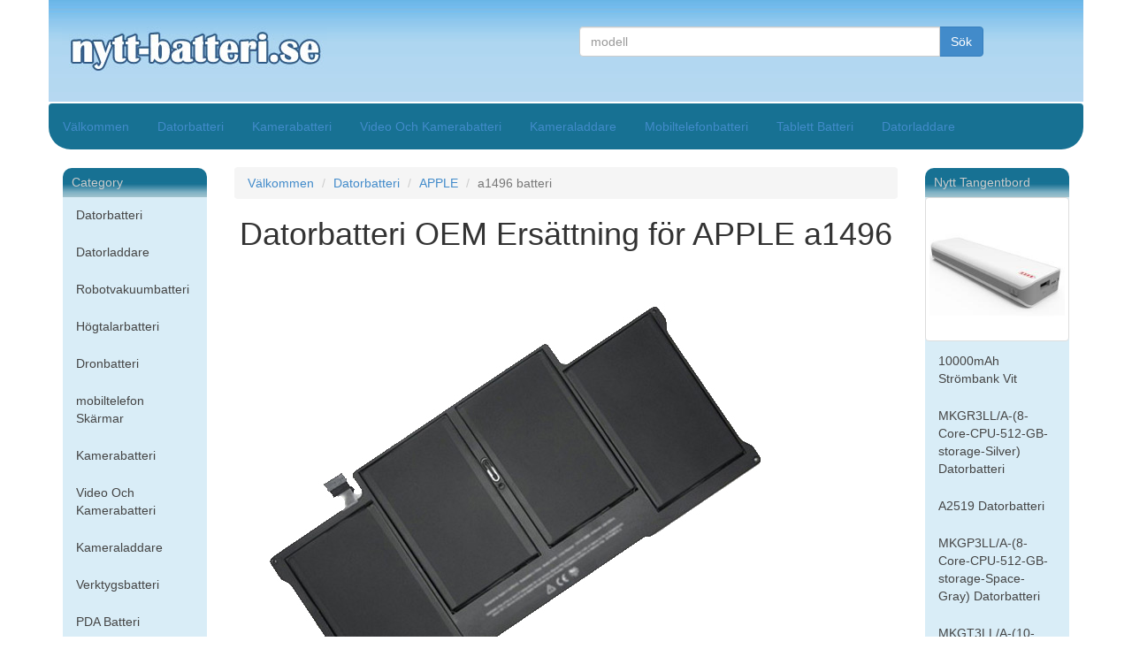

--- FILE ---
content_type: text/html; charset=UTF-8
request_url: http://nytt-batteri.se/fr_batterie.php/APPLE_a1496_1_5854.html
body_size: 22170
content:
<!DOCTYPE HTML">
<html  lang="en-au">
<head>
<meta charset="UTF-8" />
<title>a1496 APPLE batteri ,Datorbatteri Ersättning för  APPLE a1496 </title>
<meta name="Description" content="Datorbatteri Ersättning för APPLE a1496, Vi är specialiserade på att sälja nya rechargerable APPLE a1496 batteri,Vi erbjuder högsta kvalitet APPLE a1496 batteri med fabriken direkt pris.">
<meta name="Keywords" content="a1496 batteri, APPLE a1496 Datorbatteri, Datorbatteri, a1496 batteri">
<link rel="stylesheet" href="/dist/css/min.css" type="text/css">
<link rel="stylesheet" href="/dist/css/style.css" type="text/css">
<meta name="viewport" content="width=device-width,initial-scale=1, maximum-scale=1,user-scalable=no">
<meta htp-equiv="X-UA-COMPATIBLE" content="IE=edge">
<meta itemprop="priceCurrency" content="SEK" />
</head>
<body>
<header class="container">
	<div class="row" id="logo">
    	<div class="col-lg-6 col-md-6 col-sm-6 col-xs-4 topPadding"><img src="/images/logo.jpg" alt="a1496 APPLE batteri ,Datorbatteri Ersättning för  APPLE a1496 " class="img-responsive" ></div>
        <div class="col-lg-5 col-md-5 col-sm-6 col-xs-8 topPadding">
        <form name="search" action="/search/search.php" method="get" role="form">
        	<div class="input-group">
        	<input type="text" class="form-control form-group-sm" placeholder="modell" name="keyword">
            <span class="input-group-btn"><button class="btn btn-primary">Sök</button></span>
            </div>
        </form>
        </div>
    </div>
    <nav class="navbar row visible-lg visible-md bg-info " id="navigation" role="navigation">
    	<ul class="navbar-nav nav nav-pills col-lg-12 col-md-12">
        	<li><a href="/">Välkommen</a>
			<li><a href='/sort_batterie.php/laptop-battery.html' >Datorbatteri</a></li>
                    <li><a href='/sort_batterie.php/camera-battery.html' >Kamerabatteri</a></li>
                    <li><a href='/sort_batterie.php/camcorder-battery.html' >Video Och Kamerabatteri</a></li>
                    <li><a href='/sort_batterie.php/battery-charger.html' >Kameraladdare</a></li>
                    <li><a href='/sort_batterie.php/mobile-phone-battery.html' >Mobiltelefonbatteri</a></li>
                    <li><a href='/sort_batterie.php/tablet-battery.html' >Tablett Batteri</a></li>
                    <li><a href='/sort_batterie.php/laptop-ac-adapter.html' >Datorladdare</a></li>
        </ul>
    </nav>
</header><div class="container">
	<div class="row">
    	<aside class="col-lg-2 col-md-2 visible-lg visible-md">
        	<nav class="navbar">
            	<div class="asideTitle">Category</div>
                <ul class="nav nav-stacked bg-info">
                	<li><a href='/sort_batterie.php/laptop-battery.html' >Datorbatteri</a></li>
                    <li><a href='/sort_batterie.php/laptop-ac-adapter.html' >Datorladdare</a></li>
                    <li><a href='/sort_batterie.php/robotic-vacuum-battery.html' >Robotvakuumbatteri</a></li>
                	<li><a href='/sort_batterie.php/speaker-battery.html' >Högtalarbatteri</a></li>
                    <li><a href='/sort_batterie.php/drone-battery.html' >Dronbatteri</a></li>
                    <li><a href='/sort_batterie.php/mobile-phone-screen.html' >mobiltelefon Skärmar</a></li>
                    <li><a href='/sort_batterie.php/camera-battery.html' >Kamerabatteri</a></li>
                    <li><a href='/sort_batterie.php/camcorder-battery.html' >Video Och Kamerabatteri</a></li>
                    <li><a href='/sort_batterie.php/battery-charger.html' >Kameraladdare</a></li>
                    <li><a href='/sort_batterie.php/cordless-drill-battery.html' >Verktygsbatteri</a></li>
                    <li><a href='/sort_batterie.php/pda-battery.html' >PDA Batteri</a></li>
                    <li><a href='/sort_batterie.php/mobile-phone-battery.html' >Mobiltelefonbatteri</a></li>
                    <li><a href='/sort_batterie.php/speaker-battery.html' >Högtalarbatteri</a></li>
                    <li><a href='/sort_batterie.php/gaming-accessories.html' ></a></li>
                    <li><a href='/sort_batterie.php/laptop-dc-adapter.html' >Laptop Billaddare</a></li>
                    <li><a href='/sort_batterie.php/laptop-keyboard.html' >Tangentbord</a></li>
                    <li><a href='/sort_batterie.php/laptop-display-screen.html' >Skärm</a></li>
                    <li><a href='/sort_batterie.php/dvd-burner.html' >Dvdgasbrännare</a></li>
                    <li><a href='/sort_batterie.php/toner-cartridges.html.html' >Färgpulverkassett</a></li>	
                    <li><a href='/category.php'>Elektroniska Tillbehör</a></li>	
                </ul>
            </nav>
	<nav class="navbar">
    	<div class="asideTitle">Het Tangentbord</div>
        	<ul class="nav nav-stacked  bg-info">
                        	<li><a href='/fr_batterie.php/LENOVO_Yoga-13s-2021_1_6602.html'>Yoga 13s 2021 Datorbatteri</a></li>
                <li><a href='/fr_batterie.php/LENOVO_L19D4PF5_1_6602.html'>L19D4PF5 Datorbatteri</a></li>
                <li><a href='/fr_batterie.php/LENOVO_ThinkPad-X390_1_6625.html'>ThinkPad X390 Datorbatteri</a></li>
                <li><a href='/fr_batterie.php/COMPAQ_PF723A_1_1457.html'>PF723A Datorbatteri</a></li>
                <li><a href='/fr_batterie.php/DELL_T54FJ_1_4858.html'>T54FJ Datorbatteri</a></li>
                <li><a href='/fr_batterie.php/FUJITSU_SQU-809-F01_1_4823.html'>SQU-809-F01 Datorbatteri</a></li>
                <li><a href='/fr_batterie.php/GATEWAY_LT1001J_1_3975.html'>LT1001J Datorbatteri</a></li>
                <li><a href='/fr_batterie.php/HP_593553-001_1_4497.html'>593553-001 Datorbatteri</a></li>
                <li><a href='/fr_batterie.php/IBM_ThinkPad+R50e-1859_1_200.html'>ThinkPad+R50e-1859 Datorbatteri</a></li>
                <li><a href='/fr_batterie.php/LG_R410_1_5016.html'>R410 Datorbatteri</a></li>
                <li><a href='/fr_batterie.php/LENOVO_ThinkPad+T420s_1_4639.html'>ThinkPad T420s Datorbatteri</a></li>
                <li><a href='/fr_batterie.php/RAZER_RZ09-00991101_1_6008.html'>RZ09-00991101 Datorbatteri</a></li>
                <li><a href='/fr_batterie.php/SAMSUNG_NP-R519_1_4442.html'>NP-R519 Datorbatteri</a></li>
                <li><a href='/fr_batterie.php/SONY_VAIO+VGN-FZ19VN_1_3429.html'>VAIO VGN-FZ19VN Datorbatteri</a></li>
                <li><a href='/fr_batterie.php/TOSHIBA_PA3817U-1BRS_1_4293.html'>PA3817U-1BRS Datorbatteri</a></li>
                    </ul>
    </nav>
</aside>        <article class="col-lg-8 col-md-8 col-sm-12 col-xs-12">
        	<ul class="breadcrumb" itemprop="breadcrumb">
               	<li  itemscope itemtype="http://data-vocabulary.org/Breadcrumb" ><a href="/"  itemprop="url"><span itemprop="title">Välkommen</span></a></li>
                 <li  itemscope itemtype="http://data-vocabulary.org/Breadcrumb"><a href="/sort_batterie.php/laptop-battery.html" itemprop="url"><span itemprop="title">Datorbatteri</span></a></li>
                  <li  itemscope itemtype="http://data-vocabulary.org/Breadcrumb"><a href="/model_batterie.php/laptop-battery_APPLE.html" itemprop="url"><span itemprop="title">APPLE</span></a></li>
                  <li class="active">a1496 batteri</li>
            </ul>
        	<h1 class="text-center">Datorbatteri OEM Ersättning för APPLE a1496</h1>
            <div class="col-sm-12 text-center">
            	<img src="/sepic/big/senma-a1496.jpg" class="img-responsive" alt="Datorbatteri Ersättning för  APPLE a1496" title="Datorbatteri Ersättning för  APPLE a1496">
            </div>
            
            <div class="col-lg-6 col-md-6 col-sm-6">
            	<ul class="list-unstyled">
            	<li class="list-group-item">Kod:NMA-A1496</li>
                                 <li class='list-group-item text-info'>Volt: 7.6V </li>                 <li class='list-group-item'>Typ: Li-ion</li>                                  <li class='list-group-item'>Vikt: 580g</li>                 <li class='list-group-item'>Färg: Svart</li>                
           	 	</ul>
            </div>
            <div class="col-lg-6 col-md-6 col-sm-6 ">
               		<div>Specialpris: <span class="text-danger h3"> 528.36 SEK</span></div>
                <div>Fraktkostnad: 
                <span class="text-danger h5">SEK
                97.22                
                </span>
                </div>
                	<form name='cart_quantity' action='/cart/myCart.php' method='post' role="form" class="form-horizontal">
                    	<input name='currencyCode' type='hidden' value='SEK' >
                        <input type='hidden' name='psecode' value='NMA-A1496'>
                        <input type='hidden'  name='pseprice'  value='528.36'>
                        <div class="form-group">
                        <label class="control-label col-xs-3" for="productNumber">Mängd</label>
                        	<div class="col-sm-5">
                            	<input type='text'  name='fnum'  value='1' class="form-control" id="productNumber">
                            </div>
                        </div>
                        <input name='Submit' type='image' value='Submit' src='/images/yes1.gif' alt='$categoryName Ersättning för APPLE a1496  '>
                        <input type='hidden'  name='url' value='/fr_batterie.php/APPLE_a1496_1_5854.html'>
                        <input type='hidden'  name='itemname'  value='Datorbatteri Ersättning för APPLE a1496'>
					    <input type='hidden'  name='pweight'  value='580'>
	 					<input type='hidden' value='APPLE a1496, 8C Apple A1496 HXY 125 https://item.taobao.com/item.htm?id=520904315038, 7.6V,Li-ion,Black,' name='xiadan' />
	 					<input type='hidden' value='1' name='category_id' />
                        <input type="hidden" value="/sepic/sma/senma-a1496.jpg" name="productImage" />
						 <input type='hidden' name='sitename' value='www.nytt-batteri.se'>
                    </form>
                 <div class="text-center"><img src="/images/verify.gif" alt="a1496 batteri kontrollera" title="a1496 batteri kontrollera"></div>
            	<div class="text-warning text-center">Helt ny med ett års garanti!</div>
            </div>
                                    <section class="col-lg-12 col-md-12 col-sm-12">
            	<h2>Detta <mark>a1496 batteri</mark> ersätter:</h2>
                	<dl>
                	<dt class='text-success'>Ersättning för Apple</dt><dd>MJVE2LL/A*,</dd><dd>MD760LL/B*,</dd><dd>MD760LL/A*,</dd><dd>A1496,</dd><dd>020-8143-A,</dd><dd>020-8142-A,</dd>                    </dl>
            </section>
             <section class="col-lg-12 col-md-12 col-sm-12">
            	<h2>Detta <mark>a1496 batteri</mark> är kompatibelt med följande modeller:</h2>
                	<dl>
                	<dt class='text-success'>Ersättning för Apple</dt><dd>Macbook-Air-13.3"-MD761ZP/A,</dd><dd>Macbook-Air-13.3"-MD761LL/A,</dd><dd>Macbook-Air-13.3"-MD761CH/A,</dd><dd>Macbook-Air-13.3"-MD761,</dd><dd>Macbook-Air-13.3"-MD760ZP/A,</dd><dd>Macbook-Air-13.3"-MD760LL/A,</dd><dd>Macbook-Air-13.3"-MD760CH/A,</dd><dd>Macbook-Air-13.3"-MD760,</dd><dd>Macbook-Air-13.3"-MD231LL/A,</dd><dd>Macbook-Air-13.3"-A1496,</dd><dd>Macbook-Air-13.3"-A1466-(Mid-2013),</dd><dd>MacBook-Air-"Core-i7"-2.2-13"-(Early-2015),</dd><dd>MacBook-Air-"Core-i7"-1.7-13"-(Mid-2013),</dd><dd>MacBook-Air-"Core-i7"-1.7-13"-(Early-2014),</dd><dd>MacBook-Air-"Core-i7"-(Mid-2013),</dd><dd>MacBook-Air-"Core-i5"-1.6-13"-(Early-2015),</dd><dd>MacBook-Air-"Core-i5"-1.4-13"-(Early-2014),</dd><dd>MacBook-Air-"Core-i5"-1.3-13"-(Mid-2013),</dd><dd>MacBook-Air-"Core-i5"-(Mid-2013),</dd>                    </dl>
            </section>
                    </article>
        <aside class="col-lg-2 col-md-2 visible-lg visible-md">
        	<nav class="navbar">
            	<div class="asideTitle">Nytt Tangentbord</div>
                <ul class="nav nav-stacked bg-info">
                	<li><img class="img-responsive img-thumbnail" src="/itemImage/item/s/p201706211734174630.jpg"></li>
                    <li><a href = '/item.php/5V-10000mAh-Power-Bank-White.html'>10000mAh Strömbank Vit</a></li>
                	<li><a href='/fr_batterie.php/Apple_MKGR3LL/A-(8-Core-CPU-512-GB-storage-Silver)_1_7116.html'>MKGR3LL/A-(8-Core-CPU-512-GB-storage-Silver) Datorbatteri</a></li><li><a href='/fr_batterie.php/Apple_A2519_1_7116.html'>A2519 Datorbatteri</a></li><li><a href='/fr_batterie.php/Apple_MKGP3LL/A-(8-Core-CPU-512-GB-storage-Space-Gray)_1_7116.html'>MKGP3LL/A-(8-Core-CPU-512-GB-storage-Space-Gray) Datorbatteri</a></li><li><a href='/fr_batterie.php/Apple_MKGT3LL/A-(10-Core-CPU-1-TB-storage-Silver)_1_7116.html'>MKGT3LL/A-(10-Core-CPU-1-TB-storage-Silver) Datorbatteri</a></li><li><a href='/fr_batterie.php/Apple_MacBook-Pro-14-(Late-2021)-MKGR3LL/A_1_7116.html'>MacBook-Pro-14-(Late-2021)-MKGR3LL/A Datorbatteri</a></li><li><a href='/fr_batterie.php/Apple_MKGQ3LL/A-(10-Core-CPU-1-TB-storage-Space-Gray)_1_7116.html'>MKGQ3LL/A-(10-Core-CPU-1-TB-storage-Space-Gray) Datorbatteri</a></li><li><a href='/fr_batterie.php/Apple_080-333-4000_1_7116.html'>080-333-4000 Datorbatteri</a></li><li><a href='/fr_batterie.php/Apple_A2442_1_7116.html'>A2442 Datorbatteri</a></li><li><a href='/fr_batterie.php/Apple_MacBookPro18.3_1_7116.html'>MacBookPro18.3 Datorbatteri</a></li><li><a href='/fr_batterie.php/Apple_MK183LL/A-16-GB-memory-512-GB-storage-Space-Gray_1_7115.html'>MK183LL/A-16-GB-memory-512-GB-storage-Space-Gray Datorbatteri</a></li><li><a href='/fr_batterie.php/Apple_A2485-Late-2021-Version-EMC-3651_1_7115.html'>A2485-Late-2021-Version-EMC-3651 Datorbatteri</a></li><li><a href='/fr_batterie.php/Apple_MK193LL/A-16-GB-memory-1-TB-storage-Space-Gray_1_7115.html'>MK193LL/A-16-GB-memory-1-TB-storage-Space-Gray Datorbatteri</a></li><li><a href='/fr_batterie.php/Apple_MK1E3LL/A-16-GB-memory-512-GB-storage-Silver_1_7115.html'>MK1E3LL/A-16-GB-memory-512-GB-storage-Silver Datorbatteri</a></li><li><a href='/fr_batterie.php/Apple_A2527_1_7115.html'>A2527 Datorbatteri</a></li><li><a href='/fr_batterie.php/Apple_MK1A3LL/A-32-GB-memory-1-TB-storage-Space-Gray_1_7115.html'>MK1A3LL/A-32-GB-memory-1-TB-storage-Space-Gray Datorbatteri</a></li><li><a href='/fr_batterie.php/Apple_MK1F3LL/A-16-GB-memory-1-TB-storage-Silver_1_7115.html'>MK1F3LL/A-16-GB-memory-1-TB-storage-Silver Datorbatteri</a></li><li><a href='/fr_batterie.php/Apple_Macbook-18.1-18.2-16-A2485-Late-2021-Version_1_7115.html'>Macbook-18.1-18.2-16-A2485-Late-2021-Version Datorbatteri</a></li><li><a href='/fr_batterie.php/Apple_MK1H3LL/A-32-GB-memory-1-TB-storage-Silver_1_7115.html'>MK1H3LL/A-32-GB-memory-1-TB-storage-Silver Datorbatteri</a></li><li><a href='/fr_batterie.php/Apple_MacBook-Air-M1-A2337_1_7114.html'>MacBook-Air-M1-A2337 Datorbatteri</a></li><li><a href='/fr_batterie.php/Apple_MacBook-Air-13-(2020-M1)-MGN83-MGN83LL/A_1_7114.html'>MacBook-Air-13-(2020-M1)-MGN83-MGN83LL/A Datorbatteri</a></li><li><a href='/fr_batterie.php/Apple_A2337_1_7114.html'>A2337 Datorbatteri</a></li><li><a href='/fr_batterie.php/Apple_MacBook-Air-13-(2020-M1)-MGND3-MGND3LL/A_1_7114.html'>MacBook-Air-13-(2020-M1)-MGND3-MGND3LL/A Datorbatteri</a></li><li><a href='/fr_batterie.php/Apple_MacBook-Air-13-A2337-(2020-M1)_1_7114.html'>MacBook-Air-13-A2337-(2020-M1) Datorbatteri</a></li><li><a href='/fr_batterie.php/Apple_MacBook-Air-13-(2020-M1)-MGN63-MGN63LL/A_1_7114.html'>MacBook-Air-13-(2020-M1)-MGN63-MGN63LL/A Datorbatteri</a></li><li><a href='/fr_batterie.php/Apple_080-333-4000_1_7114.html'>080-333-4000 Datorbatteri</a></li><li><a href='/fr_batterie.php/Apple_MacBook-Air-13-(2020-M1)-MGN93-MGN93LL/A_1_7114.html'>MacBook-Air-13-(2020-M1)-MGN93-MGN93LL/A Datorbatteri</a></li><li><a href='/fr_batterie.php/Apple_A2337(EMC-3598)_1_7114.html'>A2337(EMC-3598) Datorbatteri</a></li><li><a href='/fr_batterie.php/Apple_MacBook-Air-13-(2020-M1)-MGNE3-MGNE3LL/A_1_7114.html'>MacBook-Air-13-(2020-M1)-MGNE3-MGNE3LL/A Datorbatteri</a></li><li><a href='/fr_batterie.php/Apple_MacBook-Air-2020-M1-Entry_1_7114.html'>MacBook-Air-2020-M1-Entry Datorbatteri</a></li><li><a href='/fr_batterie.php/Apple_MacBook-Air-13-(2020-M1)-MGN73-MGN73LL/A_1_7114.html'>MacBook-Air-13-(2020-M1)-MGN73-MGN73LL/A Datorbatteri</a></li><li><a href='/fr_batterie.php/Apple_MacBook-Air-13-(2020-M1)-MGNA3-MGNA3LL/A_1_7114.html'>MacBook-Air-13-(2020-M1)-MGNA3-MGNA3LL/A Datorbatteri</a></li><li><a href='/fr_batterie.php/Apple_MacBook-Air-13-A2179-2020-year_1_7114.html'>MacBook-Air-13-A2179-2020-year Datorbatteri</a></li><li><a href='/fr_batterie.php/Apple_MacBook-Air-13-(2020-M1)-MGN53-MGN53LL/A_1_7114.html'>MacBook-Air-13-(2020-M1)-MGN53-MGN53LL/A Datorbatteri</a></li>                </ul>
            </nav>
        </aside>    </div>
</div>
<footer class="container">
	<div class="row">
    	<div class="col-lg-3 panel panel-default">
        	<div class="panel-heading">
            	<h3 class="panel-title text-center">Om Oss</h3>
            </div>
            <div class="panel-body">
            	<p>Vi är en tillverkare , en representant och återförsäljare av bärbara batterier , videokamera batterier , kamera batterier , sladdlösa elverktyg batterier, batteriladdare och andra tillbehör.</p>
            </div>
        </div>
        <div class="col-lg-3 panel panel-default">
        	<div class="panel-heading">
            	<h3 class="panel-title text-center">Information</h3>
            </div>
            <nav class="panel-body">
				    <ul>
						<li><a href="/conditions.html">Villkor</a></li>
						<li><a href="/payment.html">Betalning och leverans</a></li>
						<li><a href="/warranty.html">Garanti</a></li>
						<li><a href="/aboutus.html">Om oss</a></li>
						<li><a href="/contact.html">Kontakta Oss</a></li>
						<li><a href="/shipping.html">Leveransvillkor</a></li>
						<li><a href="mailto:&#111;&#114;&#100;&#101;&#114;&#064;nytt-batteri.se">Hjälp</a></li>
					</ul> 
        </nav>
        </div>
        <div class="col-lg-3 panel panel-default">
        	<div class="panel-heading">
            	<h3 class="panel-title text-center">Beskrivning</h3>
            </div>
            <div class="panel-body">
            	<p>De produkter som levereras av vårt företag är utformade för att vara kompatibla med en rad elektriska och elektroniska produkter som tillverkas av vissa företag, däribland Dell Inc. Alla hänvisningar till produkter eller varumärken eller namnen på dessa företag är fullständigt i syfte att identifiera de utrustning produktmodeller med där våra produkter är kompatibla. Företaget och den här webbplatsen är varken ansluten dessa företag, däribland Dell Inc., inte heller de produkter som erbjuds till försäljning via vår webbplats tillverkats av dessa företag.</p>
            </div>
        </div>
        <div class="col-lg-3 panel panel-default">
        	<div class="panel-heading">
            	<h3 class="panel-title text-center">Heta nyckelord</h3>
            </div>
            <div class="panel-body">
				<p><a href="/fr_batterie.php/APPLE_020-6765-A_1_4718.html">020-6765 Batteri</a>
				<a href="/fr_batterie.php/ASUS_0B200-02020000_1_5877.html">0B200-02020000 Batteri</a>
				<a href="/fr_batterie.php/ERICSSON_T28_11_1200.html">T28 Batteri</a>
				<a href="/fr_batterie.php/HP_710417-001_1_5825.html">710417-001 Batteri</a>
				<a href="/fr_batterie.php/ASUS_A32NI405_1_5611.html">A32NI405 Batteri</a>
				<a href="/fr_batterie.php/CLEVO_P370BAT-8_1_5887.html">P370BAT-8 Batteri</a>
				<a href="/fr_batterie.php/FUJITSU_LifeBook-A530_1_5810.html">LifeBook-A530 Batteri</a>
				<a href="/fr_batterie.php/HP_ProBook+6450b_1_4389.html">ProBook 6450b Batteri</a>
				<a href="/fr_batterie.php/ASUS_ROG-G750JM-T4014H_1_5454.html">ROG-G750JM-T4014H Batteri</a>
				<a href="/fr_batterie.php/HP_Envy-13-D007NA_1_6045.html">Envy-13-D007NA Batteri</a>
				<a href="/fr_batterie.php/HP_761230-005_1_5598.html">761230-005 Batteri</a>
				<a href="/fr_batterie.php/ASUS_0B200-00450500_1_5432.html">0B200-00450500 Batteri</a>
				<a href="/fr_batterie.php/ERICSSON_BSL-14_11_1248.html">BSL-14 Batteri</a>
				</p>	            
            </div>
        </div>
        <div class="row">
        	<div class="text-center"><img src="/images/cert.gif" width="620" height="25" alt="cert" class="img-thumbnail img-responsive" /></div>
        </div>
         <div class="row">
        	<nav class="text-center"><a href="/">Välkommen</a> | <a href="/conditions.html" >Villkor</a>| <a href="/payment.html">Betalning</a> | <a href="/shipping.html" >Frakt & Returer</a> | <a href="/aboutus.html" >Vilka vi är</a> | <a href="/warranty.html" >Garanti</a> | </nav>
        </div>
         <div class="row">
        	<div class="text-center">Copyright &copy; 2014 - 2026   www.nytt-batteri.se     All Rights Reserved    E-mail:&#111;&#114;&#100;&#101;&#114;&#064;nytt-batteri.se</div>
        </div>
	</DIV>
</footer>
<script type="application/ld+json">
{
  "@context": "http://schema.org/",
  "@type": "Product",
  "name": "APPLE a1496 Datorbatteri",
  "image": "http://www.nytt-batteri.se/sepic/big/senma-a1496.jpg",
  "description": "Datorbatteri Ersättning för APPLE a1496, Vi är specialiserade på att sälja nya rechargerable APPLE a1496 batteri,Vi erbjuder högsta kvalitet APPLE a1496 batteri med fabriken direkt pris.",
  "mpn": "NMA-A1496",
  "brand": {
    "@type": "http://schema.org/Brand",
    "name": "APPLE"
  },
  "aggregateRating": {
    "@type": "AggregateRating",
    "ratingValue": "1",
    "reviewCount": "53"
  },
  "offers": {
    "@type": "Offer",
    "priceCurrency": "SEK",
    "price": "528.36",
    "priceValidUntil": "2020-11-05",
    "itemCondition": "http://schema.org/NewCondition",
    "availability": "http://schema.org/InStock",
    "seller": {
      "@type": "Organization",
      "name": "Nytt Batteri"
    }
  }
}
</script>
</body>
</html>

--- FILE ---
content_type: text/css
request_url: http://nytt-batteri.se/dist/css/style.css
body_size: 844
content:
@charset "utf-8";
/* CSS Document */
aside a{text-decoration: none;color:#444;}
dd{
	display:inline-table; padding-right:10px;
}
#logo{
	height:115px; background:url(/images/top_bg.jpg);
}
.topPadding{
	padding-top:30px;
}
#navigation {
	background-color:#177193; margin-top:2px;
	border-bottom-left-radius:25px;border-bottom-right-radius:25px;-moz-border-bottom-left-radius:25px;-moz-border-bottom-right-radius:25px;-webkit-border-bottom-left-radius:25px;-webkit-border-bottom-right-radius:25px;-o-border-bottom-left-radius:25px;-o-border-bottom-right-radius:25px;
}
.asideTitle {
	background:url(/images/asidetitle.jpg) repeat-x;
	height:33px;
	line-height:32px;
	color:#CCC;
	border-top-left-radius:10px;
	border-top-right-radius:10px;
	padding-left:10px;
}
.widthhalf{
	width:48%;
	background-color:#3F0;
}


